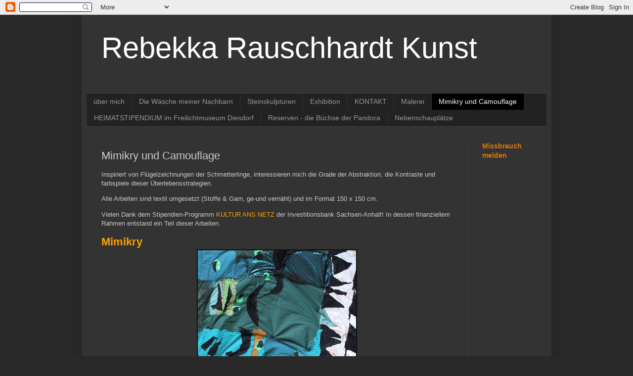

--- FILE ---
content_type: text/html; charset=UTF-8
request_url: https://rebekkarauschhardtkunst.blogspot.com/p/mimikry-und-camouflage.html
body_size: 16059
content:
<!DOCTYPE html>
<html class='v2' dir='ltr' lang='de'>
<head>
<link href='https://www.blogger.com/static/v1/widgets/335934321-css_bundle_v2.css' rel='stylesheet' type='text/css'/>
<meta content='width=1100' name='viewport'/>
<meta content='text/html; charset=UTF-8' http-equiv='Content-Type'/>
<meta content='blogger' name='generator'/>
<link href='https://rebekkarauschhardtkunst.blogspot.com/favicon.ico' rel='icon' type='image/x-icon'/>
<link href='http://rebekkarauschhardtkunst.blogspot.com/p/mimikry-und-camouflage.html' rel='canonical'/>
<link rel="alternate" type="application/atom+xml" title="Rebekka Rauschhardt Kunst - Atom" href="https://rebekkarauschhardtkunst.blogspot.com/feeds/posts/default" />
<link rel="alternate" type="application/rss+xml" title="Rebekka Rauschhardt Kunst - RSS" href="https://rebekkarauschhardtkunst.blogspot.com/feeds/posts/default?alt=rss" />
<link rel="service.post" type="application/atom+xml" title="Rebekka Rauschhardt Kunst - Atom" href="https://www.blogger.com/feeds/1160613921311664668/posts/default" />
<!--Can't find substitution for tag [blog.ieCssRetrofitLinks]-->
<meta content='http://rebekkarauschhardtkunst.blogspot.com/p/mimikry-und-camouflage.html' property='og:url'/>
<meta content='Mimikry und Camouflage' property='og:title'/>
<meta content='Inspiriert von Flügelzeichnungen der Schmetterlinge, interessieren mich die Grade der Abstraktion, die Kontraste und farbspiele dieser Überl...' property='og:description'/>
<meta content='https://blogger.googleusercontent.com/img/b/R29vZ2xl/AVvXsEjpTajcqtVs_3kRCojpY-hfeuBVBcmJx4n7NR8PNCAru0qpE19gWGeqv6EEdnCfhJW4SB22Mkkfl4jjhqmSZT1JyUlu7mdddIG97padYVR3ZV9tIBp70MtwxrsWw36WWJh_8jSc1aKW2Wic/w1200-h630-p-k-no-nu/nr+36.jpg' property='og:image'/>
<title>Rebekka Rauschhardt Kunst: Mimikry und Camouflage</title>
<style id='page-skin-1' type='text/css'><!--
/*
-----------------------------------------------
Blogger Template Style
Name:     Simple
Designer: Blogger
URL:      www.blogger.com
----------------------------------------------- */
/* Variable definitions
====================
<Variable name="keycolor" description="Main Color" type="color" default="#66bbdd"/>
<Group description="Page Text" selector="body">
<Variable name="body.font" description="Font" type="font"
default="normal normal 12px Arial, Tahoma, Helvetica, FreeSans, sans-serif"/>
<Variable name="body.text.color" description="Text Color" type="color" default="#222222"/>
</Group>
<Group description="Backgrounds" selector=".body-fauxcolumns-outer">
<Variable name="body.background.color" description="Outer Background" type="color" default="#66bbdd"/>
<Variable name="content.background.color" description="Main Background" type="color" default="#ffffff"/>
<Variable name="header.background.color" description="Header Background" type="color" default="transparent"/>
</Group>
<Group description="Links" selector=".main-outer">
<Variable name="link.color" description="Link Color" type="color" default="#2288bb"/>
<Variable name="link.visited.color" description="Visited Color" type="color" default="#888888"/>
<Variable name="link.hover.color" description="Hover Color" type="color" default="#33aaff"/>
</Group>
<Group description="Blog Title" selector=".header h1">
<Variable name="header.font" description="Font" type="font"
default="normal normal 60px Arial, Tahoma, Helvetica, FreeSans, sans-serif"/>
<Variable name="header.text.color" description="Title Color" type="color" default="#3399bb" />
</Group>
<Group description="Blog Description" selector=".header .description">
<Variable name="description.text.color" description="Description Color" type="color"
default="#777777" />
</Group>
<Group description="Tabs Text" selector=".tabs-inner .widget li a">
<Variable name="tabs.font" description="Font" type="font"
default="normal normal 14px Arial, Tahoma, Helvetica, FreeSans, sans-serif"/>
<Variable name="tabs.text.color" description="Text Color" type="color" default="#999999"/>
<Variable name="tabs.selected.text.color" description="Selected Color" type="color" default="#000000"/>
</Group>
<Group description="Tabs Background" selector=".tabs-outer .PageList">
<Variable name="tabs.background.color" description="Background Color" type="color" default="#f5f5f5"/>
<Variable name="tabs.selected.background.color" description="Selected Color" type="color" default="#eeeeee"/>
</Group>
<Group description="Post Title" selector="h3.post-title, .comments h4">
<Variable name="post.title.font" description="Font" type="font"
default="normal normal 22px Arial, Tahoma, Helvetica, FreeSans, sans-serif"/>
</Group>
<Group description="Date Header" selector=".date-header">
<Variable name="date.header.color" description="Text Color" type="color"
default="#cccccc"/>
<Variable name="date.header.background.color" description="Background Color" type="color"
default="transparent"/>
<Variable name="date.header.font" description="Text Font" type="font"
default="normal bold 11px Arial, Tahoma, Helvetica, FreeSans, sans-serif"/>
<Variable name="date.header.padding" description="Date Header Padding" type="string" default="inherit"/>
<Variable name="date.header.letterspacing" description="Date Header Letter Spacing" type="string" default="inherit"/>
<Variable name="date.header.margin" description="Date Header Margin" type="string" default="inherit"/>
</Group>
<Group description="Post Footer" selector=".post-footer">
<Variable name="post.footer.text.color" description="Text Color" type="color" default="#666666"/>
<Variable name="post.footer.background.color" description="Background Color" type="color"
default="#f9f9f9"/>
<Variable name="post.footer.border.color" description="Shadow Color" type="color" default="#eeeeee"/>
</Group>
<Group description="Gadgets" selector="h2">
<Variable name="widget.title.font" description="Title Font" type="font"
default="normal bold 11px Arial, Tahoma, Helvetica, FreeSans, sans-serif"/>
<Variable name="widget.title.text.color" description="Title Color" type="color" default="#000000"/>
<Variable name="widget.alternate.text.color" description="Alternate Color" type="color" default="#999999"/>
</Group>
<Group description="Images" selector=".main-inner">
<Variable name="image.background.color" description="Background Color" type="color" default="#ffffff"/>
<Variable name="image.border.color" description="Border Color" type="color" default="#eeeeee"/>
<Variable name="image.text.color" description="Caption Text Color" type="color" default="#cccccc"/>
</Group>
<Group description="Accents" selector=".content-inner">
<Variable name="body.rule.color" description="Separator Line Color" type="color" default="#eeeeee"/>
<Variable name="tabs.border.color" description="Tabs Border Color" type="color" default="#404040"/>
</Group>
<Variable name="body.background" description="Body Background" type="background"
color="#292929" default="$(color) none repeat scroll top left"/>
<Variable name="body.background.override" description="Body Background Override" type="string" default=""/>
<Variable name="body.background.gradient.cap" description="Body Gradient Cap" type="url"
default="url(https://resources.blogblog.com/blogblog/data/1kt/simple/gradients_light.png)"/>
<Variable name="body.background.gradient.tile" description="Body Gradient Tile" type="url"
default="url(https://resources.blogblog.com/blogblog/data/1kt/simple/body_gradient_tile_light.png)"/>
<Variable name="content.background.color.selector" description="Content Background Color Selector" type="string" default=".content-inner"/>
<Variable name="content.padding" description="Content Padding" type="length" default="10px" min="0" max="100px"/>
<Variable name="content.padding.horizontal" description="Content Horizontal Padding" type="length" default="10px" min="0" max="100px"/>
<Variable name="content.shadow.spread" description="Content Shadow Spread" type="length" default="40px" min="0" max="100px"/>
<Variable name="content.shadow.spread.webkit" description="Content Shadow Spread (WebKit)" type="length" default="5px" min="0" max="100px"/>
<Variable name="content.shadow.spread.ie" description="Content Shadow Spread (IE)" type="length" default="10px" min="0" max="100px"/>
<Variable name="main.border.width" description="Main Border Width" type="length" default="0" min="0" max="10px"/>
<Variable name="header.background.gradient" description="Header Gradient" type="url" default="none"/>
<Variable name="header.shadow.offset.left" description="Header Shadow Offset Left" type="length" default="-1px" min="-50px" max="50px"/>
<Variable name="header.shadow.offset.top" description="Header Shadow Offset Top" type="length" default="-1px" min="-50px" max="50px"/>
<Variable name="header.shadow.spread" description="Header Shadow Spread" type="length" default="1px" min="0" max="100px"/>
<Variable name="header.padding" description="Header Padding" type="length" default="30px" min="0" max="100px"/>
<Variable name="header.border.size" description="Header Border Size" type="length" default="1px" min="0" max="10px"/>
<Variable name="header.bottom.border.size" description="Header Bottom Border Size" type="length" default="1px" min="0" max="10px"/>
<Variable name="header.border.horizontalsize" description="Header Horizontal Border Size" type="length" default="0" min="0" max="10px"/>
<Variable name="description.text.size" description="Description Text Size" type="string" default="140%"/>
<Variable name="tabs.margin.top" description="Tabs Margin Top" type="length" default="0" min="0" max="100px"/>
<Variable name="tabs.margin.side" description="Tabs Side Margin" type="length" default="30px" min="0" max="100px"/>
<Variable name="tabs.background.gradient" description="Tabs Background Gradient" type="url"
default="url(https://resources.blogblog.com/blogblog/data/1kt/simple/gradients_light.png)"/>
<Variable name="tabs.border.width" description="Tabs Border Width" type="length" default="1px" min="0" max="10px"/>
<Variable name="tabs.bevel.border.width" description="Tabs Bevel Border Width" type="length" default="1px" min="0" max="10px"/>
<Variable name="post.margin.bottom" description="Post Bottom Margin" type="length" default="25px" min="0" max="100px"/>
<Variable name="image.border.small.size" description="Image Border Small Size" type="length" default="2px" min="0" max="10px"/>
<Variable name="image.border.large.size" description="Image Border Large Size" type="length" default="5px" min="0" max="10px"/>
<Variable name="page.width.selector" description="Page Width Selector" type="string" default=".region-inner"/>
<Variable name="page.width" description="Page Width" type="string" default="auto"/>
<Variable name="main.section.margin" description="Main Section Margin" type="length" default="15px" min="0" max="100px"/>
<Variable name="main.padding" description="Main Padding" type="length" default="15px" min="0" max="100px"/>
<Variable name="main.padding.top" description="Main Padding Top" type="length" default="30px" min="0" max="100px"/>
<Variable name="main.padding.bottom" description="Main Padding Bottom" type="length" default="30px" min="0" max="100px"/>
<Variable name="paging.background"
color="#333333"
description="Background of blog paging area" type="background"
default="transparent none no-repeat scroll top center"/>
<Variable name="footer.bevel" description="Bevel border length of footer" type="length" default="0" min="0" max="10px"/>
<Variable name="mobile.background.overlay" description="Mobile Background Overlay" type="string"
default="transparent none repeat scroll top left"/>
<Variable name="mobile.background.size" description="Mobile Background Size" type="string" default="auto"/>
<Variable name="mobile.button.color" description="Mobile Button Color" type="color" default="#ffffff" />
<Variable name="startSide" description="Side where text starts in blog language" type="automatic" default="left"/>
<Variable name="endSide" description="Side where text ends in blog language" type="automatic" default="right"/>
*/
/* Content
----------------------------------------------- */
body {
font: normal normal 12px Arial, Tahoma, Helvetica, FreeSans, sans-serif;
color: #cccccc;
background: #292929 none repeat scroll top left;
padding: 0 40px 40px 40px;
}
html body .region-inner {
min-width: 0;
max-width: 100%;
width: auto;
}
h2 {
font-size: 22px;
}
a:link {
text-decoration:none;
color: #dd7700;
}
a:visited {
text-decoration:none;
color: #cc6600;
}
a:hover {
text-decoration:underline;
color: #cc6600;
}
.body-fauxcolumn-outer .fauxcolumn-inner {
background: transparent none repeat scroll top left;
_background-image: none;
}
.body-fauxcolumn-outer .cap-top {
position: absolute;
z-index: 1;
height: 400px;
width: 100%;
}
.body-fauxcolumn-outer .cap-top .cap-left {
width: 100%;
background: transparent none repeat-x scroll top left;
_background-image: none;
}
.content-outer {
-moz-box-shadow: 0 0 40px rgba(0, 0, 0, .15);
-webkit-box-shadow: 0 0 5px rgba(0, 0, 0, .15);
-goog-ms-box-shadow: 0 0 10px #333333;
box-shadow: 0 0 40px rgba(0, 0, 0, .15);
margin-bottom: 1px;
}
.content-inner {
padding: 10px 10px;
}
.content-inner {
background-color: #333333;
}
/* Header
----------------------------------------------- */
.header-outer {
background: transparent none repeat-x scroll 0 -400px;
_background-image: none;
}
.Header h1 {
font: normal normal 60px Arial, Tahoma, Helvetica, FreeSans, sans-serif;
color: #ffffff;
text-shadow: -1px -1px 1px rgba(0, 0, 0, .2);
}
.Header h1 a {
color: #ffffff;
}
.Header .description {
font-size: 140%;
color: #aaaaaa;
}
.header-inner .Header .titlewrapper {
padding: 22px 30px;
}
.header-inner .Header .descriptionwrapper {
padding: 0 30px;
}
/* Tabs
----------------------------------------------- */
.tabs-inner .section:first-child {
border-top: 1px solid #404040;
}
.tabs-inner .section:first-child ul {
margin-top: -1px;
border-top: 1px solid #404040;
border-left: 0 solid #404040;
border-right: 0 solid #404040;
}
.tabs-inner .widget ul {
background: #222222 none repeat-x scroll 0 -800px;
_background-image: none;
border-bottom: 1px solid #404040;
margin-top: 0;
margin-left: -30px;
margin-right: -30px;
}
.tabs-inner .widget li a {
display: inline-block;
padding: .6em 1em;
font: normal normal 14px Arial, Tahoma, Helvetica, FreeSans, sans-serif;
color: #999999;
border-left: 1px solid #333333;
border-right: 0 solid #404040;
}
.tabs-inner .widget li:first-child a {
border-left: none;
}
.tabs-inner .widget li.selected a, .tabs-inner .widget li a:hover {
color: #ffffff;
background-color: #000000;
text-decoration: none;
}
/* Columns
----------------------------------------------- */
.main-outer {
border-top: 0 solid #404040;
}
.fauxcolumn-left-outer .fauxcolumn-inner {
border-right: 1px solid #404040;
}
.fauxcolumn-right-outer .fauxcolumn-inner {
border-left: 1px solid #404040;
}
/* Headings
----------------------------------------------- */
div.widget > h2,
div.widget h2.title {
margin: 0 0 1em 0;
font: normal bold 11px Arial, Tahoma, Helvetica, FreeSans, sans-serif;
color: #ffffff;
}
/* Widgets
----------------------------------------------- */
.widget .zippy {
color: #999999;
text-shadow: 2px 2px 1px rgba(0, 0, 0, .1);
}
.widget .popular-posts ul {
list-style: none;
}
/* Posts
----------------------------------------------- */
h2.date-header {
font: normal bold 11px Arial, Tahoma, Helvetica, FreeSans, sans-serif;
}
.date-header span {
background-color: transparent;
color: #cccccc;
padding: inherit;
letter-spacing: inherit;
margin: inherit;
}
.main-inner {
padding-top: 30px;
padding-bottom: 30px;
}
.main-inner .column-center-inner {
padding: 0 15px;
}
.main-inner .column-center-inner .section {
margin: 0 15px;
}
.post {
margin: 0 0 25px 0;
}
h3.post-title, .comments h4 {
font: normal normal 22px Arial, Tahoma, Helvetica, FreeSans, sans-serif;
margin: .75em 0 0;
}
.post-body {
font-size: 110%;
line-height: 1.4;
position: relative;
}
.post-body img, .post-body .tr-caption-container, .Profile img, .Image img,
.BlogList .item-thumbnail img {
padding: 0;
background: #111111;
border: 1px solid #111111;
-moz-box-shadow: 1px 1px 5px rgba(0, 0, 0, .1);
-webkit-box-shadow: 1px 1px 5px rgba(0, 0, 0, .1);
box-shadow: 1px 1px 5px rgba(0, 0, 0, .1);
}
.post-body img, .post-body .tr-caption-container {
padding: 1px;
}
.post-body .tr-caption-container {
color: #cccccc;
}
.post-body .tr-caption-container img {
padding: 0;
background: transparent;
border: none;
-moz-box-shadow: 0 0 0 rgba(0, 0, 0, .1);
-webkit-box-shadow: 0 0 0 rgba(0, 0, 0, .1);
box-shadow: 0 0 0 rgba(0, 0, 0, .1);
}
.post-header {
margin: 0 0 1.5em;
line-height: 1.6;
font-size: 90%;
}
.post-footer {
margin: 20px -2px 0;
padding: 5px 10px;
color: #888888;
background-color: #303030;
border-bottom: 1px solid #444444;
line-height: 1.6;
font-size: 90%;
}
#comments .comment-author {
padding-top: 1.5em;
border-top: 1px solid #404040;
background-position: 0 1.5em;
}
#comments .comment-author:first-child {
padding-top: 0;
border-top: none;
}
.avatar-image-container {
margin: .2em 0 0;
}
#comments .avatar-image-container img {
border: 1px solid #111111;
}
/* Comments
----------------------------------------------- */
.comments .comments-content .icon.blog-author {
background-repeat: no-repeat;
background-image: url([data-uri]);
}
.comments .comments-content .loadmore a {
border-top: 1px solid #999999;
border-bottom: 1px solid #999999;
}
.comments .comment-thread.inline-thread {
background-color: #303030;
}
.comments .continue {
border-top: 2px solid #999999;
}
/* Accents
---------------------------------------------- */
.section-columns td.columns-cell {
border-left: 1px solid #404040;
}
.blog-pager {
background: transparent none no-repeat scroll top center;
}
.blog-pager-older-link, .home-link,
.blog-pager-newer-link {
background-color: #333333;
padding: 5px;
}
.footer-outer {
border-top: 0 dashed #bbbbbb;
}
/* Mobile
----------------------------------------------- */
body.mobile  {
background-size: auto;
}
.mobile .body-fauxcolumn-outer {
background: transparent none repeat scroll top left;
}
.mobile .body-fauxcolumn-outer .cap-top {
background-size: 100% auto;
}
.mobile .content-outer {
-webkit-box-shadow: 0 0 3px rgba(0, 0, 0, .15);
box-shadow: 0 0 3px rgba(0, 0, 0, .15);
}
.mobile .tabs-inner .widget ul {
margin-left: 0;
margin-right: 0;
}
.mobile .post {
margin: 0;
}
.mobile .main-inner .column-center-inner .section {
margin: 0;
}
.mobile .date-header span {
padding: 0.1em 10px;
margin: 0 -10px;
}
.mobile h3.post-title {
margin: 0;
}
.mobile .blog-pager {
background: transparent none no-repeat scroll top center;
}
.mobile .footer-outer {
border-top: none;
}
.mobile .main-inner, .mobile .footer-inner {
background-color: #333333;
}
.mobile-index-contents {
color: #cccccc;
}
.mobile-link-button {
background-color: #dd7700;
}
.mobile-link-button a:link, .mobile-link-button a:visited {
color: #ffffff;
}
.mobile .tabs-inner .section:first-child {
border-top: none;
}
.mobile .tabs-inner .PageList .widget-content {
background-color: #000000;
color: #ffffff;
border-top: 1px solid #404040;
border-bottom: 1px solid #404040;
}
.mobile .tabs-inner .PageList .widget-content .pagelist-arrow {
border-left: 1px solid #404040;
}

--></style>
<style id='template-skin-1' type='text/css'><!--
body {
min-width: 950px;
}
.content-outer, .content-fauxcolumn-outer, .region-inner {
min-width: 950px;
max-width: 950px;
_width: 950px;
}
.main-inner .columns {
padding-left: 0px;
padding-right: 160px;
}
.main-inner .fauxcolumn-center-outer {
left: 0px;
right: 160px;
/* IE6 does not respect left and right together */
_width: expression(this.parentNode.offsetWidth -
parseInt("0px") -
parseInt("160px") + 'px');
}
.main-inner .fauxcolumn-left-outer {
width: 0px;
}
.main-inner .fauxcolumn-right-outer {
width: 160px;
}
.main-inner .column-left-outer {
width: 0px;
right: 100%;
margin-left: -0px;
}
.main-inner .column-right-outer {
width: 160px;
margin-right: -160px;
}
#layout {
min-width: 0;
}
#layout .content-outer {
min-width: 0;
width: 800px;
}
#layout .region-inner {
min-width: 0;
width: auto;
}
body#layout div.add_widget {
padding: 8px;
}
body#layout div.add_widget a {
margin-left: 32px;
}
--></style>
<link href='https://www.blogger.com/dyn-css/authorization.css?targetBlogID=1160613921311664668&amp;zx=f9c711d3-2c6a-4286-9aff-6f78f18ae88f' media='none' onload='if(media!=&#39;all&#39;)media=&#39;all&#39;' rel='stylesheet'/><noscript><link href='https://www.blogger.com/dyn-css/authorization.css?targetBlogID=1160613921311664668&amp;zx=f9c711d3-2c6a-4286-9aff-6f78f18ae88f' rel='stylesheet'/></noscript>
<meta name='google-adsense-platform-account' content='ca-host-pub-1556223355139109'/>
<meta name='google-adsense-platform-domain' content='blogspot.com'/>

</head>
<body class='loading'>
<div class='navbar section' id='navbar' name='Navbar'><div class='widget Navbar' data-version='1' id='Navbar1'><script type="text/javascript">
    function setAttributeOnload(object, attribute, val) {
      if(window.addEventListener) {
        window.addEventListener('load',
          function(){ object[attribute] = val; }, false);
      } else {
        window.attachEvent('onload', function(){ object[attribute] = val; });
      }
    }
  </script>
<div id="navbar-iframe-container"></div>
<script type="text/javascript" src="https://apis.google.com/js/platform.js"></script>
<script type="text/javascript">
      gapi.load("gapi.iframes:gapi.iframes.style.bubble", function() {
        if (gapi.iframes && gapi.iframes.getContext) {
          gapi.iframes.getContext().openChild({
              url: 'https://www.blogger.com/navbar/1160613921311664668?pa\x3d8513561522417929774\x26origin\x3dhttps://rebekkarauschhardtkunst.blogspot.com',
              where: document.getElementById("navbar-iframe-container"),
              id: "navbar-iframe"
          });
        }
      });
    </script><script type="text/javascript">
(function() {
var script = document.createElement('script');
script.type = 'text/javascript';
script.src = '//pagead2.googlesyndication.com/pagead/js/google_top_exp.js';
var head = document.getElementsByTagName('head')[0];
if (head) {
head.appendChild(script);
}})();
</script>
</div></div>
<div class='body-fauxcolumns'>
<div class='fauxcolumn-outer body-fauxcolumn-outer'>
<div class='cap-top'>
<div class='cap-left'></div>
<div class='cap-right'></div>
</div>
<div class='fauxborder-left'>
<div class='fauxborder-right'></div>
<div class='fauxcolumn-inner'>
</div>
</div>
<div class='cap-bottom'>
<div class='cap-left'></div>
<div class='cap-right'></div>
</div>
</div>
</div>
<div class='content'>
<div class='content-fauxcolumns'>
<div class='fauxcolumn-outer content-fauxcolumn-outer'>
<div class='cap-top'>
<div class='cap-left'></div>
<div class='cap-right'></div>
</div>
<div class='fauxborder-left'>
<div class='fauxborder-right'></div>
<div class='fauxcolumn-inner'>
</div>
</div>
<div class='cap-bottom'>
<div class='cap-left'></div>
<div class='cap-right'></div>
</div>
</div>
</div>
<div class='content-outer'>
<div class='content-cap-top cap-top'>
<div class='cap-left'></div>
<div class='cap-right'></div>
</div>
<div class='fauxborder-left content-fauxborder-left'>
<div class='fauxborder-right content-fauxborder-right'></div>
<div class='content-inner'>
<header>
<div class='header-outer'>
<div class='header-cap-top cap-top'>
<div class='cap-left'></div>
<div class='cap-right'></div>
</div>
<div class='fauxborder-left header-fauxborder-left'>
<div class='fauxborder-right header-fauxborder-right'></div>
<div class='region-inner header-inner'>
<div class='header section' id='header' name='Header'><div class='widget Header' data-version='1' id='Header1'>
<div id='header-inner'>
<div class='titlewrapper'>
<h1 class='title'>
<a href='https://rebekkarauschhardtkunst.blogspot.com/'>
Rebekka Rauschhardt Kunst
</a>
</h1>
</div>
<div class='descriptionwrapper'>
<p class='description'><span>
</span></p>
</div>
</div>
</div></div>
</div>
</div>
<div class='header-cap-bottom cap-bottom'>
<div class='cap-left'></div>
<div class='cap-right'></div>
</div>
</div>
</header>
<div class='tabs-outer'>
<div class='tabs-cap-top cap-top'>
<div class='cap-left'></div>
<div class='cap-right'></div>
</div>
<div class='fauxborder-left tabs-fauxborder-left'>
<div class='fauxborder-right tabs-fauxborder-right'></div>
<div class='region-inner tabs-inner'>
<div class='tabs section' id='crosscol' name='Spaltenübergreifend'><div class='widget PageList' data-version='1' id='PageList1'>
<h2>Kontakt</h2>
<div class='widget-content'>
<ul>
<li>
<a href='http://rebekkarauschhardtkunst.blogspot.com/p/blog-page_1398.html'>über mich</a>
</li>
<li>
<a href='http://rebekkarauschhardtkunst.blogspot.com/p/blog-page_279.html'>Die Wäsche meiner Nachbarn</a>
</li>
<li>
<a href='http://rebekkarauschhardtkunst.blogspot.com/p/1skulpture.html'>Steinskulpturen</a>
</li>
<li>
<a href='http://rebekkarauschhardtkunst.blogspot.com/p/exhibition.html'>Exhibition</a>
</li>
<li>
<a href='https://rebekkarauschhardtkunst.blogspot.com/p/2-projekte.html'>KONTAKT</a>
</li>
<li>
<a href='https://rebekkarauschhardtkunst.blogspot.com/p/malerei.html'>Malerei</a>
</li>
<li class='selected'>
<a href='https://rebekkarauschhardtkunst.blogspot.com/p/mimikry-und-camouflage.html'>Mimikry und Camouflage</a>
</li>
<li>
<a href='https://rebekkarauschhardtkunst.blogspot.com/p/heimatstipendium-im-freilichmuseum.html'>HEIMATSTIPENDIUM im Freilichtmuseum Diesdorf</a>
</li>
<li>
<a href='https://rebekkarauschhardtkunst.blogspot.com/p/reserven-die-buchse-der-pandora.html'>Reserven - die Büchse der Pandora</a>
</li>
<li>
<a href='https://rebekkarauschhardtkunst.blogspot.com/p/nebenschauplatze.html'>Nebenschauplätze</a>
</li>
</ul>
<div class='clear'></div>
</div>
</div></div>
<div class='tabs no-items section' id='crosscol-overflow' name='Cross-Column 2'></div>
</div>
</div>
<div class='tabs-cap-bottom cap-bottom'>
<div class='cap-left'></div>
<div class='cap-right'></div>
</div>
</div>
<div class='main-outer'>
<div class='main-cap-top cap-top'>
<div class='cap-left'></div>
<div class='cap-right'></div>
</div>
<div class='fauxborder-left main-fauxborder-left'>
<div class='fauxborder-right main-fauxborder-right'></div>
<div class='region-inner main-inner'>
<div class='columns fauxcolumns'>
<div class='fauxcolumn-outer fauxcolumn-center-outer'>
<div class='cap-top'>
<div class='cap-left'></div>
<div class='cap-right'></div>
</div>
<div class='fauxborder-left'>
<div class='fauxborder-right'></div>
<div class='fauxcolumn-inner'>
</div>
</div>
<div class='cap-bottom'>
<div class='cap-left'></div>
<div class='cap-right'></div>
</div>
</div>
<div class='fauxcolumn-outer fauxcolumn-left-outer'>
<div class='cap-top'>
<div class='cap-left'></div>
<div class='cap-right'></div>
</div>
<div class='fauxborder-left'>
<div class='fauxborder-right'></div>
<div class='fauxcolumn-inner'>
</div>
</div>
<div class='cap-bottom'>
<div class='cap-left'></div>
<div class='cap-right'></div>
</div>
</div>
<div class='fauxcolumn-outer fauxcolumn-right-outer'>
<div class='cap-top'>
<div class='cap-left'></div>
<div class='cap-right'></div>
</div>
<div class='fauxborder-left'>
<div class='fauxborder-right'></div>
<div class='fauxcolumn-inner'>
</div>
</div>
<div class='cap-bottom'>
<div class='cap-left'></div>
<div class='cap-right'></div>
</div>
</div>
<!-- corrects IE6 width calculation -->
<div class='columns-inner'>
<div class='column-center-outer'>
<div class='column-center-inner'>
<div class='main section' id='main' name='Hauptbereich'><div class='widget Blog' data-version='1' id='Blog1'>
<div class='blog-posts hfeed'>

          <div class="date-outer">
        

          <div class="date-posts">
        
<div class='post-outer'>
<div class='post hentry uncustomized-post-template' itemprop='blogPost' itemscope='itemscope' itemtype='http://schema.org/BlogPosting'>
<meta content='https://blogger.googleusercontent.com/img/b/R29vZ2xl/AVvXsEjpTajcqtVs_3kRCojpY-hfeuBVBcmJx4n7NR8PNCAru0qpE19gWGeqv6EEdnCfhJW4SB22Mkkfl4jjhqmSZT1JyUlu7mdddIG97padYVR3ZV9tIBp70MtwxrsWw36WWJh_8jSc1aKW2Wic/s320/nr+36.jpg' itemprop='image_url'/>
<meta content='1160613921311664668' itemprop='blogId'/>
<meta content='8513561522417929774' itemprop='postId'/>
<a name='8513561522417929774'></a>
<h3 class='post-title entry-title' itemprop='name'>
Mimikry und Camouflage
</h3>
<div class='post-header'>
<div class='post-header-line-1'></div>
</div>
<div class='post-body entry-content' id='post-body-8513561522417929774' itemprop='description articleBody'>
<p><span style="font-family: helvetica;">Inspiriert von Flügelzeichnungen der Schmetterlinge, interessieren mich die Grade der Abstraktion, die Kontraste und farbspiele dieser Überlebensstrategien.&nbsp;</span></p><p><span style="font-family: helvetica;">Alle Arbeiten sind textil umgesetzt (Stoffe &amp; Garn, ge-und vernäht) und im Format 150 x 150 cm.</span></p><p><span style="font-family: helvetica;">Vielen Dank dem Stipendien-Programm <span style="color: #ffa400;">KULTUR ANS NETZ</span> der Investitionsbank Sachsen-Anhalt! In dessen finanziellem Rahmen entstand ein Teil dieser Arbeiten.</span></p><h2 style="text-align: left;"><span style="color: #ffa400; font-family: helvetica;">Mimikry</span></h2><div class="separator" style="clear: both; text-align: center;"><a href="https://blogger.googleusercontent.com/img/b/R29vZ2xl/AVvXsEjpTajcqtVs_3kRCojpY-hfeuBVBcmJx4n7NR8PNCAru0qpE19gWGeqv6EEdnCfhJW4SB22Mkkfl4jjhqmSZT1JyUlu7mdddIG97padYVR3ZV9tIBp70MtwxrsWw36WWJh_8jSc1aKW2Wic/s1092/nr+36.jpg" style="margin-left: 1em; margin-right: 1em;"><img border="0" data-original-height="1072" data-original-width="1092" height="314" src="https://blogger.googleusercontent.com/img/b/R29vZ2xl/AVvXsEjpTajcqtVs_3kRCojpY-hfeuBVBcmJx4n7NR8PNCAru0qpE19gWGeqv6EEdnCfhJW4SB22Mkkfl4jjhqmSZT1JyUlu7mdddIG97padYVR3ZV9tIBp70MtwxrsWw36WWJh_8jSc1aKW2Wic/s320/nr+36.jpg" width="320" /></a></div><br /><div class="separator" style="clear: both; text-align: center;"><a href="https://blogger.googleusercontent.com/img/b/R29vZ2xl/AVvXsEhk8v8vrKFJqvJeG0tCbETR-9yeqnT-h-GrEoyYp9IGxG7xIumr1Nv3EKiDS6VoNdcZjLTP1iAoE9iZu2WU7E9JcXweXQuUb3VjBLuwhmyUg-2FfW-GJ9Rnj4ax1urnukrfUxkuX4TBbacW/s960/nr+35.jpg" style="margin-left: 1em; margin-right: 1em;"><img border="0" data-original-height="960" data-original-width="888" height="320" src="https://blogger.googleusercontent.com/img/b/R29vZ2xl/AVvXsEhk8v8vrKFJqvJeG0tCbETR-9yeqnT-h-GrEoyYp9IGxG7xIumr1Nv3EKiDS6VoNdcZjLTP1iAoE9iZu2WU7E9JcXweXQuUb3VjBLuwhmyUg-2FfW-GJ9Rnj4ax1urnukrfUxkuX4TBbacW/s320/nr+35.jpg" width="296" /></a></div><br /><div class="separator" style="clear: both; text-align: center;"><a href="https://blogger.googleusercontent.com/img/b/R29vZ2xl/AVvXsEjf_gfoEUjYCxDh5Af3__Sy-oprWpn-1FAigUp_xdRVc4-6l83SnI-ppVkYmvfWlSJLa_RXSqVkv6_Vb78fG9H-hyozdzduVh7HsoxzGeXflgp7EZIMZL_7pEOkSj8fVoiEO49tALgWZlwY/s976/nr+34.jpg" style="margin-left: 1em; margin-right: 1em;"><img border="0" data-original-height="964" data-original-width="976" height="316" src="https://blogger.googleusercontent.com/img/b/R29vZ2xl/AVvXsEjf_gfoEUjYCxDh5Af3__Sy-oprWpn-1FAigUp_xdRVc4-6l83SnI-ppVkYmvfWlSJLa_RXSqVkv6_Vb78fG9H-hyozdzduVh7HsoxzGeXflgp7EZIMZL_7pEOkSj8fVoiEO49tALgWZlwY/s320/nr+34.jpg" width="320" /></a></div><br /><div class="separator" style="clear: both; text-align: center;"><a href="https://blogger.googleusercontent.com/img/b/R29vZ2xl/AVvXsEj00xEtw3jiPmORiIMSnlBKcXnOUQUwlFmu1D1frRXuw34u5-vpahuSx_u6jeogIZOpkiFtutsEw1-lfkX4morI9bacRDQV6PZi5VRPmKCH4-xN6rd2UKWL8ZZgYhhp_EATrD5VR4aaOFcK/s960/nr+33.jpg" style="margin-left: 1em; margin-right: 1em;"><img border="0" data-original-height="936" data-original-width="960" height="312" src="https://blogger.googleusercontent.com/img/b/R29vZ2xl/AVvXsEj00xEtw3jiPmORiIMSnlBKcXnOUQUwlFmu1D1frRXuw34u5-vpahuSx_u6jeogIZOpkiFtutsEw1-lfkX4morI9bacRDQV6PZi5VRPmKCH4-xN6rd2UKWL8ZZgYhhp_EATrD5VR4aaOFcK/s320/nr+33.jpg" width="320" /></a></div><br /><div class="separator" style="clear: both; text-align: center;"><a href="https://blogger.googleusercontent.com/img/b/R29vZ2xl/AVvXsEhka9moVLsGyGP6U4s_QSFGCrbn7MGDcYa1wD31AWGsFOLAm_zg55UyRQTY80X_V6VgbC7FqJ9sdoyvOE0Un1G5nCtV-kl3AzUeqI3a9ljBSmM5P_7fCbll2MrsU6sFysrpWvPqIQjG7HIM/s1024/nr+32.jpg" style="margin-left: 1em; margin-right: 1em;"><img border="0" data-original-height="1024" data-original-width="908" height="320" src="https://blogger.googleusercontent.com/img/b/R29vZ2xl/AVvXsEhka9moVLsGyGP6U4s_QSFGCrbn7MGDcYa1wD31AWGsFOLAm_zg55UyRQTY80X_V6VgbC7FqJ9sdoyvOE0Un1G5nCtV-kl3AzUeqI3a9ljBSmM5P_7fCbll2MrsU6sFysrpWvPqIQjG7HIM/s320/nr+32.jpg" width="284" /></a></div><br /><div class="separator" style="clear: both; text-align: center;"><a href="https://blogger.googleusercontent.com/img/b/R29vZ2xl/AVvXsEg1Xvidpeq-H2HWNvvSy1OcAn740qcAk96S8HOB_m2c2I8Rr_qiziEdDgWtDbg9vdp35RJKUWqBZPZCTuxN0-iNEW7jHswVhgVQeRc2a7OKnpvfy6Ly3jp9wqd5THJEFLwsyYYkD9OcGNnH/s1052/nr+31.jpg" style="margin-left: 1em; margin-right: 1em;"><img border="0" data-original-height="1052" data-original-width="1048" height="320" src="https://blogger.googleusercontent.com/img/b/R29vZ2xl/AVvXsEg1Xvidpeq-H2HWNvvSy1OcAn740qcAk96S8HOB_m2c2I8Rr_qiziEdDgWtDbg9vdp35RJKUWqBZPZCTuxN0-iNEW7jHswVhgVQeRc2a7OKnpvfy6Ly3jp9wqd5THJEFLwsyYYkD9OcGNnH/s320/nr+31.jpg" width="319" /></a></div><br /><div class="separator" style="clear: both; text-align: center;"><a href="https://blogger.googleusercontent.com/img/b/R29vZ2xl/AVvXsEgMPgxqhTPG28YR2i80v7rR8BMlEtlIxXdOHR0YK7dnOFfUBbLyacvcEifHxWHeZtna5x47ho1MHdW-7q1b1Zdhc0jFZ8q4rnHH5VYs1yHlCh1Prmj7nv5axxDFfkjNr520LHPWp8pc75Wv/s1040/nr+30.jpg" style="margin-left: 1em; margin-right: 1em;"><img border="0" data-original-height="1040" data-original-width="1008" height="320" src="https://blogger.googleusercontent.com/img/b/R29vZ2xl/AVvXsEgMPgxqhTPG28YR2i80v7rR8BMlEtlIxXdOHR0YK7dnOFfUBbLyacvcEifHxWHeZtna5x47ho1MHdW-7q1b1Zdhc0jFZ8q4rnHH5VYs1yHlCh1Prmj7nv5axxDFfkjNr520LHPWp8pc75Wv/s320/nr+30.jpg" width="310" /></a></div><br /><div class="separator" style="clear: both; text-align: center;"><a href="https://blogger.googleusercontent.com/img/b/R29vZ2xl/AVvXsEhTMzcM5eBWliiNfalLhkYroXBgXZNwwxfhTOj4AMaZV7678Bs3ngLL96kRiAEpU4OWVSlbttfceuqTJw6APGCVJ2oa9JeJFMIK7NLg9sJhOoqbORMvIhPUXGhGlBFQnbaU7tVqYVe9_1GJ/s996/nr+29.jpg" style="margin-left: 1em; margin-right: 1em;"><img border="0" data-original-height="996" data-original-width="992" height="320" src="https://blogger.googleusercontent.com/img/b/R29vZ2xl/AVvXsEhTMzcM5eBWliiNfalLhkYroXBgXZNwwxfhTOj4AMaZV7678Bs3ngLL96kRiAEpU4OWVSlbttfceuqTJw6APGCVJ2oa9JeJFMIK7NLg9sJhOoqbORMvIhPUXGhGlBFQnbaU7tVqYVe9_1GJ/s320/nr+29.jpg" width="319" /></a></div><br /><div class="separator" style="clear: both; text-align: center;"><a href="https://blogger.googleusercontent.com/img/b/R29vZ2xl/AVvXsEh6i4cVkk-jED3fuHsLVRFrTBggy0crtPFA5Hfni6lu4LsU3ktttG17m32dd2VafxbRNYD2Uq9JV27lny3nT1PomE6f_qs2skn8A1jLdZcY9OUjiTwUHow6MP-3n0t6vFWjVfzXVsG7Wwn_/s1016/nr+28.jpg" style="margin-left: 1em; margin-right: 1em;"><img border="0" data-original-height="1016" data-original-width="1000" height="320" src="https://blogger.googleusercontent.com/img/b/R29vZ2xl/AVvXsEh6i4cVkk-jED3fuHsLVRFrTBggy0crtPFA5Hfni6lu4LsU3ktttG17m32dd2VafxbRNYD2Uq9JV27lny3nT1PomE6f_qs2skn8A1jLdZcY9OUjiTwUHow6MP-3n0t6vFWjVfzXVsG7Wwn_/s320/nr+28.jpg" width="315" /></a></div><br /><div class="separator" style="clear: both; text-align: center;"><a href="https://blogger.googleusercontent.com/img/b/R29vZ2xl/AVvXsEhRV1pZP0w9KbxufwaXw8bABH1xm_Haem8ia0m2aMA8Cp0cpD50hVoG5k008g7Sx9lVWkii2CCCFhuUkV6WRZxW760rmS9SatuCHdyk9t_knAmHQIddYRgW0wkghZqjiDDmDxjM3Z-LT3DK/s1016/nr+27.jpg" style="margin-left: 1em; margin-right: 1em;"><img border="0" data-original-height="1016" data-original-width="1012" height="320" src="https://blogger.googleusercontent.com/img/b/R29vZ2xl/AVvXsEhRV1pZP0w9KbxufwaXw8bABH1xm_Haem8ia0m2aMA8Cp0cpD50hVoG5k008g7Sx9lVWkii2CCCFhuUkV6WRZxW760rmS9SatuCHdyk9t_knAmHQIddYRgW0wkghZqjiDDmDxjM3Z-LT3DK/s320/nr+27.jpg" width="319" /></a></div><br /><div class="separator" style="clear: both; text-align: center;"><a href="https://blogger.googleusercontent.com/img/b/R29vZ2xl/AVvXsEhwB9C4v5NWz1_q9nrh1JkehNsplXY3dWjCB4ZxUMeYKaK7LlehjffqXhNs21T2efPZX2EufP67mtJPJ8ArfnvGQHeIMMa1vvo644WFQLBmm1Tm2-WS_bivQdv2lWkhGUWKSEhOntK4D3cl/s1092/nr+26.jpg" style="margin-left: 1em; margin-right: 1em;"><img border="0" data-original-height="1080" data-original-width="1092" height="316" src="https://blogger.googleusercontent.com/img/b/R29vZ2xl/AVvXsEhwB9C4v5NWz1_q9nrh1JkehNsplXY3dWjCB4ZxUMeYKaK7LlehjffqXhNs21T2efPZX2EufP67mtJPJ8ArfnvGQHeIMMa1vvo644WFQLBmm1Tm2-WS_bivQdv2lWkhGUWKSEhOntK4D3cl/s320/nr+26.jpg" width="320" /></a></div><br /><div class="separator" style="clear: both; text-align: center;"><a href="https://blogger.googleusercontent.com/img/b/R29vZ2xl/AVvXsEgdt11eHUKg2SiE4HDcqZM5zJBHFpGtu800DFCcRGwB6aYTbSvJFfb_MClJ3dqY3fXTo175FkQSDNxQ4EwgBEyoOmww60tR4ryYlZJjcnEEOIVAR8b_Ssvn8I4RQWWAXo842TyNaFUp5ae6/s884/nr+25.jpg" style="margin-left: 1em; margin-right: 1em;"><img border="0" data-original-height="844" data-original-width="884" height="306" src="https://blogger.googleusercontent.com/img/b/R29vZ2xl/AVvXsEgdt11eHUKg2SiE4HDcqZM5zJBHFpGtu800DFCcRGwB6aYTbSvJFfb_MClJ3dqY3fXTo175FkQSDNxQ4EwgBEyoOmww60tR4ryYlZJjcnEEOIVAR8b_Ssvn8I4RQWWAXo842TyNaFUp5ae6/s320/nr+25.jpg" width="320" /></a></div><br /><div class="separator" style="clear: both; text-align: center;"><a href="https://blogger.googleusercontent.com/img/b/R29vZ2xl/AVvXsEgtpWC5IFfFD4nIl7KFrbEPoIzQNsILvRlY-AF6S3ffbo-eMq-zJcEfhgJod4CommqnOCLl7vT_-ytk7nafmK-Yrx4XGj_36NsLGz4aJ19SIZNOloftFutDrtzZEUeZ0X_hjzKzkiBpsv_d/s896/nr+24.jpg" style="margin-left: 1em; margin-right: 1em;"><img border="0" data-original-height="896" data-original-width="884" height="320" src="https://blogger.googleusercontent.com/img/b/R29vZ2xl/AVvXsEgtpWC5IFfFD4nIl7KFrbEPoIzQNsILvRlY-AF6S3ffbo-eMq-zJcEfhgJod4CommqnOCLl7vT_-ytk7nafmK-Yrx4XGj_36NsLGz4aJ19SIZNOloftFutDrtzZEUeZ0X_hjzKzkiBpsv_d/s320/nr+24.jpg" width="316" /></a></div><br /><div class="separator" style="clear: both; text-align: center;"><a href="https://blogger.googleusercontent.com/img/b/R29vZ2xl/AVvXsEh-tQYkkmyjGECO5DRjxrhVr7H8Oi3UWIPjCdrb63lKoxSjAiOUYs8TQkIoUWhnIsheUBd-aSOYPBqql7dGmP8MlO9hx15YBv6PY73CGBWrKAC3yAaNJPbGmxHYxDawwy78p2JZwkLj0MgL/s1024/nr+23.jpg" style="margin-left: 1em; margin-right: 1em;"><img border="0" data-original-height="1024" data-original-width="932" height="320" src="https://blogger.googleusercontent.com/img/b/R29vZ2xl/AVvXsEh-tQYkkmyjGECO5DRjxrhVr7H8Oi3UWIPjCdrb63lKoxSjAiOUYs8TQkIoUWhnIsheUBd-aSOYPBqql7dGmP8MlO9hx15YBv6PY73CGBWrKAC3yAaNJPbGmxHYxDawwy78p2JZwkLj0MgL/s320/nr+23.jpg" width="291" /></a></div><br /><div class="separator" style="clear: both; text-align: center;"><a href="https://blogger.googleusercontent.com/img/b/R29vZ2xl/AVvXsEgkbRMQsyAECzavrmeV-lHR65P9YS8ACesxcNDs5I1PT82WX5GWqWE87ZxNYEsmi6BAm-HX7vxrpUtVlbeurX64HCDYByGRyDeCsT00d2JWMXTmp8NNN24nWdPkELuEjvz45BAnG_HSloIE/s1024/nr+22.jpg" style="margin-left: 1em; margin-right: 1em;"><img border="0" data-original-height="1024" data-original-width="996" height="320" src="https://blogger.googleusercontent.com/img/b/R29vZ2xl/AVvXsEgkbRMQsyAECzavrmeV-lHR65P9YS8ACesxcNDs5I1PT82WX5GWqWE87ZxNYEsmi6BAm-HX7vxrpUtVlbeurX64HCDYByGRyDeCsT00d2JWMXTmp8NNN24nWdPkELuEjvz45BAnG_HSloIE/s320/nr+22.jpg" width="311" /></a></div><br /><div class="separator" style="clear: both; text-align: center;"><a href="https://blogger.googleusercontent.com/img/b/R29vZ2xl/AVvXsEi7cLALAi8B6UbosDUVmho9x84-xP8MbXAxVo9Tgyp5e0Or3iOx03C-nx23FEv0FKt23Qe8kuMxMyMSbZCgALsfjDXWz6FklChm6vGe2KbqdYw5vKX6AS89qZskpeU_T1JPROQ_c_MVgNja/s992/nr+21.jpg" style="margin-left: 1em; margin-right: 1em;"><img border="0" data-original-height="968" data-original-width="992" height="312" src="https://blogger.googleusercontent.com/img/b/R29vZ2xl/AVvXsEi7cLALAi8B6UbosDUVmho9x84-xP8MbXAxVo9Tgyp5e0Or3iOx03C-nx23FEv0FKt23Qe8kuMxMyMSbZCgALsfjDXWz6FklChm6vGe2KbqdYw5vKX6AS89qZskpeU_T1JPROQ_c_MVgNja/s320/nr+21.jpg" width="320" /></a></div><br /><div class="separator" style="clear: both; text-align: center;"><a href="https://blogger.googleusercontent.com/img/b/R29vZ2xl/AVvXsEjRlcGzp6XWYNdusgnqNqLDOBn6ifkeQCUdA-6Aibw20gt17316RV9xtCUnwbMSbuoApTZnlpVtIZDBJwMyQ9KO14ITmF81QAaXdZocV4hBmNv4yf2ZFp5PN8KKnV9vFAs2QOuYKBm84hRG/s1016/nr+20.jpg" style="margin-left: 1em; margin-right: 1em;"><img border="0" data-original-height="1016" data-original-width="996" height="320" src="https://blogger.googleusercontent.com/img/b/R29vZ2xl/AVvXsEjRlcGzp6XWYNdusgnqNqLDOBn6ifkeQCUdA-6Aibw20gt17316RV9xtCUnwbMSbuoApTZnlpVtIZDBJwMyQ9KO14ITmF81QAaXdZocV4hBmNv4yf2ZFp5PN8KKnV9vFAs2QOuYKBm84hRG/s320/nr+20.jpg" width="314" /></a></div><br /><div class="separator" style="clear: both; text-align: center;"><a href="https://blogger.googleusercontent.com/img/b/R29vZ2xl/AVvXsEiMtP-XJjGPa9J17Lsq4vGp6f3xyG2x5kdCSxXeSRCShB82SVShDVLQvDXSzB0PnsFx4fdfLbIuxoCKg_n3QDuAm87czN0F0Gf0eMva6pI7Hn2ymhtBcgheVnYOB0q22VuA5-RIeQqkITz4/s1012/nr+19.jpg" style="margin-left: 1em; margin-right: 1em;"><img border="0" data-original-height="1012" data-original-width="944" height="320" src="https://blogger.googleusercontent.com/img/b/R29vZ2xl/AVvXsEiMtP-XJjGPa9J17Lsq4vGp6f3xyG2x5kdCSxXeSRCShB82SVShDVLQvDXSzB0PnsFx4fdfLbIuxoCKg_n3QDuAm87czN0F0Gf0eMva6pI7Hn2ymhtBcgheVnYOB0q22VuA5-RIeQqkITz4/s320/nr+19.jpg" width="298" /></a></div><br /><div class="separator" style="clear: both; text-align: center;"><a href="https://blogger.googleusercontent.com/img/b/R29vZ2xl/AVvXsEiIKzr2mnYD7budC8iGEKxkyCSl6IlkhXxPaml7OqlCHKkfMxspO3ni_lrH6mv8qLafm-QKoNAcZ1BHBg805ps749q-FiyZjfC_JGhbgNG4CvGjdM5uJgsBg4ZMVD7tjNAlbPbOgXySvVY7/s1040/nr+18.jpg" style="margin-left: 1em; margin-right: 1em;"><img border="0" data-original-height="1040" data-original-width="964" height="320" src="https://blogger.googleusercontent.com/img/b/R29vZ2xl/AVvXsEiIKzr2mnYD7budC8iGEKxkyCSl6IlkhXxPaml7OqlCHKkfMxspO3ni_lrH6mv8qLafm-QKoNAcZ1BHBg805ps749q-FiyZjfC_JGhbgNG4CvGjdM5uJgsBg4ZMVD7tjNAlbPbOgXySvVY7/s320/nr+18.jpg" width="297" /></a></div><br /><div class="separator" style="clear: both; text-align: center;"><a href="https://blogger.googleusercontent.com/img/b/R29vZ2xl/AVvXsEh0CypTTmnsl-gP-DsV7kJ0BaD4eupFoHs017Tz4aGAGoDRNfxGBLMMQl6MQzvlGDLcTUnqopQ4CrhCUHlaIGjfpFYHoGlOd4RJwr5Za4ygxUyt1Bf76TTCQ35LvHKVmpuIRka2ZGDx1TAw/s964/nr+17.jpg" style="margin-left: 1em; margin-right: 1em;"><img border="0" data-original-height="964" data-original-width="964" height="320" src="https://blogger.googleusercontent.com/img/b/R29vZ2xl/AVvXsEh0CypTTmnsl-gP-DsV7kJ0BaD4eupFoHs017Tz4aGAGoDRNfxGBLMMQl6MQzvlGDLcTUnqopQ4CrhCUHlaIGjfpFYHoGlOd4RJwr5Za4ygxUyt1Bf76TTCQ35LvHKVmpuIRka2ZGDx1TAw/s320/nr+17.jpg" width="320" /></a></div><br /><div class="separator" style="clear: both; text-align: center;"><a href="https://blogger.googleusercontent.com/img/b/R29vZ2xl/AVvXsEjIUMdffclaK6wyBy7ir5YYXdiQLx58cWLVODUrVRSi504JQenyrTQjqg7pSYqFfb3YG4l4ojVxaSRnNXzJ13oyQwqx58DXIl_NtBbgTPApdAS8oNwSye3KFOkIYDcUdH9znJ-tybXp1ZIn/s968/nr+16.jpg" style="margin-left: 1em; margin-right: 1em;"><img border="0" data-original-height="952" data-original-width="968" height="315" src="https://blogger.googleusercontent.com/img/b/R29vZ2xl/AVvXsEjIUMdffclaK6wyBy7ir5YYXdiQLx58cWLVODUrVRSi504JQenyrTQjqg7pSYqFfb3YG4l4ojVxaSRnNXzJ13oyQwqx58DXIl_NtBbgTPApdAS8oNwSye3KFOkIYDcUdH9znJ-tybXp1ZIn/s320/nr+16.jpg" width="320" /></a></div><br /><div class="separator" style="clear: both; text-align: center;"><a href="https://blogger.googleusercontent.com/img/b/R29vZ2xl/AVvXsEhFnuE6zt94Ae2kCV52WpKoGJcozWntZ3Clrl5cyQMcr08Bu5Ddl1ppMZDKzVDaT65mjNcfHtTBsKXX0OKqI_yGmsKgZj_8HOyUIoBJnW1Wnv8hCi5ekUQRCic4MPz7lBQ_-zdpMSO1VzBA/s1008/nr+15.jpg" style="margin-left: 1em; margin-right: 1em;"><img border="0" data-original-height="1008" data-original-width="892" height="320" src="https://blogger.googleusercontent.com/img/b/R29vZ2xl/AVvXsEhFnuE6zt94Ae2kCV52WpKoGJcozWntZ3Clrl5cyQMcr08Bu5Ddl1ppMZDKzVDaT65mjNcfHtTBsKXX0OKqI_yGmsKgZj_8HOyUIoBJnW1Wnv8hCi5ekUQRCic4MPz7lBQ_-zdpMSO1VzBA/s320/nr+15.jpg" width="283" /></a></div><br /><div class="separator" style="clear: both; text-align: center;"><a href="https://blogger.googleusercontent.com/img/b/R29vZ2xl/AVvXsEh-JZsnmWoVves4eYPhiqnrSkrasBi9wY47lSBuDEw6nambJne3eNiuEAAvWO3KFkHoWUbArYw12D1ug1ONoAO-g-9QAJnl8J8VslpFSmhhtZX3Y9sRrpQZeFPdKKjwWlGfqYkURNm08vXd/s1008/nr+14.jpg" style="margin-left: 1em; margin-right: 1em;"><img border="0" data-original-height="1008" data-original-width="916" height="320" src="https://blogger.googleusercontent.com/img/b/R29vZ2xl/AVvXsEh-JZsnmWoVves4eYPhiqnrSkrasBi9wY47lSBuDEw6nambJne3eNiuEAAvWO3KFkHoWUbArYw12D1ug1ONoAO-g-9QAJnl8J8VslpFSmhhtZX3Y9sRrpQZeFPdKKjwWlGfqYkURNm08vXd/s320/nr+14.jpg" width="291" /></a></div><br /><div class="separator" style="clear: both; text-align: center;"><a href="https://blogger.googleusercontent.com/img/b/R29vZ2xl/AVvXsEg1ZfTvXi6_Ll_BMNhkYMStJOmYkpQyT5J8npYwZLgClcPNyrUSpyl9jXJ5Ho5qVOl7Il0JJGrsxdMQkVM7gkc7sPa-jqSyrhGwbFbHpP2dPiAgjRxsGmmFfHHMvv_d5Kqgk_pyH9fBbq5c/s932/nr+13.jpg" style="margin-left: 1em; margin-right: 1em;"><img border="0" data-original-height="924" data-original-width="932" height="317" src="https://blogger.googleusercontent.com/img/b/R29vZ2xl/AVvXsEg1ZfTvXi6_Ll_BMNhkYMStJOmYkpQyT5J8npYwZLgClcPNyrUSpyl9jXJ5Ho5qVOl7Il0JJGrsxdMQkVM7gkc7sPa-jqSyrhGwbFbHpP2dPiAgjRxsGmmFfHHMvv_d5Kqgk_pyH9fBbq5c/s320/nr+13.jpg" width="320" /></a></div><br /><div class="separator" style="clear: both; text-align: center;"><a href="https://blogger.googleusercontent.com/img/b/R29vZ2xl/AVvXsEgqNvJ2lFiYwRmqS8GvB8gw-lu-yw_MZhbV4fYLQzu_WvSc_4dHaQbCXOK1bw_4RGxmaYAWQyv4Haubcjq7z3GnVtq8uGs7MWLvw3nvmx2hpyl4WAbstJNaeHxUfNyy_4ZkS_xkWNE34Y_1/s1052/nr+12.jpg" style="margin-left: 1em; margin-right: 1em;"><img border="0" data-original-height="1052" data-original-width="1000" height="320" src="https://blogger.googleusercontent.com/img/b/R29vZ2xl/AVvXsEgqNvJ2lFiYwRmqS8GvB8gw-lu-yw_MZhbV4fYLQzu_WvSc_4dHaQbCXOK1bw_4RGxmaYAWQyv4Haubcjq7z3GnVtq8uGs7MWLvw3nvmx2hpyl4WAbstJNaeHxUfNyy_4ZkS_xkWNE34Y_1/s320/nr+12.jpg" width="304" /></a></div><br /><div class="separator" style="clear: both; text-align: center;"><a href="https://blogger.googleusercontent.com/img/b/R29vZ2xl/AVvXsEg9Qlhq75gBXvlxm5dOqwXKxocDNgpG7soCfQFsu1_U2xlPdHPj0s3H6EOVdCX248D2haXYEXVVQDGpmvgvAazx61kX4iwe5rr1sgL2ATTdV4Wnga8p0mT1MVaQ0GSTRRpGQl0OjEsmQeJG/s1028/nr+11.jpg" style="margin-left: 1em; margin-right: 1em;"><img border="0" data-original-height="948" data-original-width="1028" height="295" src="https://blogger.googleusercontent.com/img/b/R29vZ2xl/AVvXsEg9Qlhq75gBXvlxm5dOqwXKxocDNgpG7soCfQFsu1_U2xlPdHPj0s3H6EOVdCX248D2haXYEXVVQDGpmvgvAazx61kX4iwe5rr1sgL2ATTdV4Wnga8p0mT1MVaQ0GSTRRpGQl0OjEsmQeJG/s320/nr+11.jpg" width="320" /></a></div><br /><div class="separator" style="clear: both; text-align: center;"><a href="https://blogger.googleusercontent.com/img/b/R29vZ2xl/AVvXsEj9Tw332M4Dp8RoMqhXld5E5pfmlo8VQ2mKOosF5xqD92OLWIX6s8M0MoXXsaYieTnXDig-8IdDaB4JCKmyD72oY8w8JDaWP-6dECiWrLIGD6Kh-0Yu5vCnD8obTgwbVnHFx8m0TnB6Uiue/s1056/nr+10.jpg" style="margin-left: 1em; margin-right: 1em;"><img border="0" data-original-height="1016" data-original-width="1056" height="308" src="https://blogger.googleusercontent.com/img/b/R29vZ2xl/AVvXsEj9Tw332M4Dp8RoMqhXld5E5pfmlo8VQ2mKOosF5xqD92OLWIX6s8M0MoXXsaYieTnXDig-8IdDaB4JCKmyD72oY8w8JDaWP-6dECiWrLIGD6Kh-0Yu5vCnD8obTgwbVnHFx8m0TnB6Uiue/s320/nr+10.jpg" width="320" /></a></div><br /><div class="separator" style="clear: both; text-align: center;"><a href="https://blogger.googleusercontent.com/img/b/R29vZ2xl/AVvXsEh22c0jrWMmyBGIBBpfh80FH4qpfupXYfavVV7wJooHCvAjFTVtKliFLW_Nv5RR0X7ZFF30K3iew1H7k0R2hY62Mjl45khGX1pH6-FBaL6OUbCNrYlWdXEXO6G3EHQsGRj3PYJjmXy_rXwL/s972/nr+9.jpg" style="margin-left: 1em; margin-right: 1em;"><img border="0" data-original-height="972" data-original-width="940" height="320" src="https://blogger.googleusercontent.com/img/b/R29vZ2xl/AVvXsEh22c0jrWMmyBGIBBpfh80FH4qpfupXYfavVV7wJooHCvAjFTVtKliFLW_Nv5RR0X7ZFF30K3iew1H7k0R2hY62Mjl45khGX1pH6-FBaL6OUbCNrYlWdXEXO6G3EHQsGRj3PYJjmXy_rXwL/s320/nr+9.jpg" width="309" /></a></div><br /><div class="separator" style="clear: both; text-align: center;"><a href="https://blogger.googleusercontent.com/img/b/R29vZ2xl/AVvXsEhfbG3Zn7aw9LIFsIl_PZDiwADIAPYQQJy6IsKANmD7WGdFRTHFSjDAsZIsZugyaObHYZsC6lVAYnaFgSCqE-jMpkbzM_Y16dIsLDTj1mA4GuMmNZjvGPXyCUDM65rmcrNmw0y2V3nA4cWK/s928/nr+8.jpg" style="margin-left: 1em; margin-right: 1em;"><img border="0" data-original-height="928" data-original-width="872" height="320" src="https://blogger.googleusercontent.com/img/b/R29vZ2xl/AVvXsEhfbG3Zn7aw9LIFsIl_PZDiwADIAPYQQJy6IsKANmD7WGdFRTHFSjDAsZIsZugyaObHYZsC6lVAYnaFgSCqE-jMpkbzM_Y16dIsLDTj1mA4GuMmNZjvGPXyCUDM65rmcrNmw0y2V3nA4cWK/s320/nr+8.jpg" width="301" /></a></div><br /><div class="separator" style="clear: both; text-align: center;"><a href="https://blogger.googleusercontent.com/img/b/R29vZ2xl/AVvXsEgScCEQWTLfedaYZMGZEjKIulh59rmTQLAdJUu1vHzhxt4uJb_7qkCcpJZTxb39Xnv5pV1BAQVYkR7wGe-gSQthGR2IbBug1R8BvNJ-dNJStBbRKrOz1RCBQRhjM1Z3TZQYTeVFe6KLnQ1z/s928/nr+7.jpg" style="margin-left: 1em; margin-right: 1em;"><img border="0" data-original-height="928" data-original-width="884" height="320" src="https://blogger.googleusercontent.com/img/b/R29vZ2xl/AVvXsEgScCEQWTLfedaYZMGZEjKIulh59rmTQLAdJUu1vHzhxt4uJb_7qkCcpJZTxb39Xnv5pV1BAQVYkR7wGe-gSQthGR2IbBug1R8BvNJ-dNJStBbRKrOz1RCBQRhjM1Z3TZQYTeVFe6KLnQ1z/s320/nr+7.jpg" width="305" /></a></div><br /><div class="separator" style="clear: both; text-align: center;"><a href="https://blogger.googleusercontent.com/img/b/R29vZ2xl/AVvXsEiHSKKvqRWTKJs2LRj1eF1PV475bJpngNW_sH9CtbvPvfyvvm0Sxt_ZLXiaJXo1AWaX5q7SEgZVvH9b4YxdDBDB7k6Tr3TebiBLbiBtx6AyrZuZz0NLptMEDvOSJS3-y3ZmpYHuma0icAY8/s1000/nr+6.jpg" style="margin-left: 1em; margin-right: 1em;"><img border="0" data-original-height="1000" data-original-width="988" height="320" src="https://blogger.googleusercontent.com/img/b/R29vZ2xl/AVvXsEiHSKKvqRWTKJs2LRj1eF1PV475bJpngNW_sH9CtbvPvfyvvm0Sxt_ZLXiaJXo1AWaX5q7SEgZVvH9b4YxdDBDB7k6Tr3TebiBLbiBtx6AyrZuZz0NLptMEDvOSJS3-y3ZmpYHuma0icAY8/s320/nr+6.jpg" width="316" /></a></div><br /><div class="separator" style="clear: both; text-align: center;"><a href="https://blogger.googleusercontent.com/img/b/R29vZ2xl/AVvXsEjgAkhZUY_l2f965Ld1n4SpbyyGHy9TgT4O_ilEGxloO4JpZ3EEFxTy9GRNm4yShyphenhyphenl9N6joCLK2vvosLrKdXCLifF9OxcXJVVmyqgQLsXhMp_4MVpXA4N3sMoZjhtWezGRONWf7p3-wMoDC/s1024/nr+5.jpg" style="margin-left: 1em; margin-right: 1em;"><img border="0" data-original-height="1024" data-original-width="1004" height="320" src="https://blogger.googleusercontent.com/img/b/R29vZ2xl/AVvXsEjgAkhZUY_l2f965Ld1n4SpbyyGHy9TgT4O_ilEGxloO4JpZ3EEFxTy9GRNm4yShyphenhyphenl9N6joCLK2vvosLrKdXCLifF9OxcXJVVmyqgQLsXhMp_4MVpXA4N3sMoZjhtWezGRONWf7p3-wMoDC/s320/nr+5.jpg" width="314" /></a></div><br /><div class="separator" style="clear: both; text-align: center;"><a href="https://blogger.googleusercontent.com/img/b/R29vZ2xl/AVvXsEidwCSfeF824xeqz1RzDLZ5M6LadtOH9ov1Ah7GzpWHawf88-ioZmX4Ak-s5la-4hyR2Wp5hByGOVnCxSxdYgRYB6c1-NZR_9WCv7YU9Su4QDLUurGJ45KYWOY5KC8vQDAwNpjt9QTc6XEq/s896/nr+4.jpg" style="margin-left: 1em; margin-right: 1em;"><img border="0" data-original-height="892" data-original-width="896" height="319" src="https://blogger.googleusercontent.com/img/b/R29vZ2xl/AVvXsEidwCSfeF824xeqz1RzDLZ5M6LadtOH9ov1Ah7GzpWHawf88-ioZmX4Ak-s5la-4hyR2Wp5hByGOVnCxSxdYgRYB6c1-NZR_9WCv7YU9Su4QDLUurGJ45KYWOY5KC8vQDAwNpjt9QTc6XEq/s320/nr+4.jpg" width="320" /></a></div><br /><div class="separator" style="clear: both; text-align: center;"><a href="https://blogger.googleusercontent.com/img/b/R29vZ2xl/AVvXsEhB78tZXebaHRw3XGb8nj1PGgGp92aiZ24YX2xdYJYu5DQhr2gz8aREZJPIWmyle-OaCn_TBZ4x_teg_DyQ9EeKxzIy6hO6qctrGHM7RPaq8UH96bFHrIROtS3tTQ02H684vrXSWEBcCsRJ/s1024/nr+3.jpg" style="margin-left: 1em; margin-right: 1em;"><img border="0" data-original-height="1024" data-original-width="956" height="320" src="https://blogger.googleusercontent.com/img/b/R29vZ2xl/AVvXsEhB78tZXebaHRw3XGb8nj1PGgGp92aiZ24YX2xdYJYu5DQhr2gz8aREZJPIWmyle-OaCn_TBZ4x_teg_DyQ9EeKxzIy6hO6qctrGHM7RPaq8UH96bFHrIROtS3tTQ02H684vrXSWEBcCsRJ/s320/nr+3.jpg" width="299" /></a></div><br /><div class="separator" style="clear: both; text-align: center;"><a href="https://blogger.googleusercontent.com/img/b/R29vZ2xl/AVvXsEiCK66lngE5x2qEDdEL74s1kufB6PoxEdhEt9qc2SmNhcbUWtrlRViol9ekj_cKC6nFVGKbAnC075T9jO9pd4mJ3xKc13_iEjLlMqP7o0_35lnLJjvPDxU1-Kf6E71_1OGp2dyD9krK2yuO/s1028/nr+2.jpg" style="margin-left: 1em; margin-right: 1em;"><img border="0" data-original-height="988" data-original-width="1028" height="308" src="https://blogger.googleusercontent.com/img/b/R29vZ2xl/AVvXsEiCK66lngE5x2qEDdEL74s1kufB6PoxEdhEt9qc2SmNhcbUWtrlRViol9ekj_cKC6nFVGKbAnC075T9jO9pd4mJ3xKc13_iEjLlMqP7o0_35lnLJjvPDxU1-Kf6E71_1OGp2dyD9krK2yuO/s320/nr+2.jpg" width="320" /></a></div><br /><div class="separator" style="clear: both; text-align: center;"><a href="https://blogger.googleusercontent.com/img/b/R29vZ2xl/AVvXsEhPx7kkHVpn_S7yBlinah319uNsdB3nHqehuHtZZmXyxysbrKuZff7KzVnr-0NUuhQSu5NXGinyfvKaQnSzfQAAKormudfBtoTsM649KFXJmFtUz57Br3dT2YqRrrNEDvhwp9VyeMVHl3es/s1008/nr+1.jpg" style="margin-left: 1em; margin-right: 1em;"><img border="0" data-original-height="1000" data-original-width="1008" height="317" src="https://blogger.googleusercontent.com/img/b/R29vZ2xl/AVvXsEhPx7kkHVpn_S7yBlinah319uNsdB3nHqehuHtZZmXyxysbrKuZff7KzVnr-0NUuhQSu5NXGinyfvKaQnSzfQAAKormudfBtoTsM649KFXJmFtUz57Br3dT2YqRrrNEDvhwp9VyeMVHl3es/s320/nr+1.jpg" width="320" /></a></div><h2 style="text-align: left;"><span style="color: #ffa400; font-family: helvetica;">Camouflage</span></h2><div><span style="font-family: helvetica;">Fasziniert beobachte und dokumentiere ich seit einiger Zeit die Arrangements&nbsp;meines Bioabfalles: Abfall, Beifall, Zufall, Anfall, Rückfall, Zerfall ... folgende Arbeiten mit sauren Gurken, Teebeuteln, Bananen, Sellerie, Knoblauch, Kaffeesatz, Möhren, Kartoffelschalen und auch Mais, wie Eiern; haben das Format 180 x 180 cm.</span></div><div><span style="color: #666666; font-family: helvetica;"><br /></span></div><div><div class="separator" style="clear: both; text-align: center;"><a href="https://blogger.googleusercontent.com/img/b/R29vZ2xl/AVvXsEhjpBiCACcYrJdNkXWi5NIA8ySVzMF9sXgyj0j8ZrBm9usFfQYDF8mcmEcauE6ZAwT-daziA5NZy61wXlAS9Asg71aJZgWc7EsbzLva3AUuM-d8EnTJ7kOCzCqdnOmXuQfD4ZgAEaSXqQcI/s1036/Bananen.jpg" imageanchor="1" style="margin-left: 1em; margin-right: 1em;"><img border="0" data-original-height="1028" data-original-width="1036" height="318" src="https://blogger.googleusercontent.com/img/b/R29vZ2xl/AVvXsEhjpBiCACcYrJdNkXWi5NIA8ySVzMF9sXgyj0j8ZrBm9usFfQYDF8mcmEcauE6ZAwT-daziA5NZy61wXlAS9Asg71aJZgWc7EsbzLva3AUuM-d8EnTJ7kOCzCqdnOmXuQfD4ZgAEaSXqQcI/s320/Bananen.jpg" width="320" /></a></div><br /><div class="separator" style="clear: both; text-align: center;"><a href="https://blogger.googleusercontent.com/img/b/R29vZ2xl/AVvXsEh-rjiFIpIT7KZwytucHmG3uGAiigld2ZJlSnM7ofm3Bu1UxDDsd4BaUUdeBlhDdNjIecXtj_18nVtJPOIQjEhpusuAeu6UM0_bUMDgAbNDJfdVj9fuBd3DrzW2fs_131SzywxGzJJxSh_H/s1128/Knoblauch.jpg" imageanchor="1" style="margin-left: 1em; margin-right: 1em;"><img border="0" data-original-height="1128" data-original-width="1124" height="320" src="https://blogger.googleusercontent.com/img/b/R29vZ2xl/AVvXsEh-rjiFIpIT7KZwytucHmG3uGAiigld2ZJlSnM7ofm3Bu1UxDDsd4BaUUdeBlhDdNjIecXtj_18nVtJPOIQjEhpusuAeu6UM0_bUMDgAbNDJfdVj9fuBd3DrzW2fs_131SzywxGzJJxSh_H/s320/Knoblauch.jpg" width="319" /></a></div><br /><div class="separator" style="clear: both; text-align: center;"><a href="https://blogger.googleusercontent.com/img/b/R29vZ2xl/AVvXsEgtMBt2McyngHGc9rLDBxMNYpsj24rXfzSZH1bO6_HQjakXRscUjrQGIZkIcv-bnXVN4vbRyZLC_ljnIXS4jM_cAV3ET3wnIlt311UcSRtweoB4OYQ21GQpu96gKvqP0PoeMVFmciqXmgDW/s1132/Mais.jpg" imageanchor="1" style="margin-left: 1em; margin-right: 1em;"><img border="0" data-original-height="1124" data-original-width="1132" height="318" src="https://blogger.googleusercontent.com/img/b/R29vZ2xl/AVvXsEgtMBt2McyngHGc9rLDBxMNYpsj24rXfzSZH1bO6_HQjakXRscUjrQGIZkIcv-bnXVN4vbRyZLC_ljnIXS4jM_cAV3ET3wnIlt311UcSRtweoB4OYQ21GQpu96gKvqP0PoeMVFmciqXmgDW/s320/Mais.jpg" width="320" /></a></div><br /><div class="separator" style="clear: both; text-align: center;"><a href="https://blogger.googleusercontent.com/img/b/R29vZ2xl/AVvXsEhsXMFDx94mF34z3TR9gRbWiLM77Dp8o5192skEfqDVQvAIt7-Q8AY4MTUrwrbVdeJy7puvu9K0ieHGX7s_-nn_cJQYo7Yvm-x8DuH4rIwgc62tGKBbGRWQ7s-niTHNy3i0IcOCNy1Ghyphenhyphenmu/s1024/Sellerie.jpg" imageanchor="1" style="margin-left: 1em; margin-right: 1em;"><img border="0" data-original-height="1024" data-original-width="1016" height="320" src="https://blogger.googleusercontent.com/img/b/R29vZ2xl/AVvXsEhsXMFDx94mF34z3TR9gRbWiLM77Dp8o5192skEfqDVQvAIt7-Q8AY4MTUrwrbVdeJy7puvu9K0ieHGX7s_-nn_cJQYo7Yvm-x8DuH4rIwgc62tGKBbGRWQ7s-niTHNy3i0IcOCNy1Ghyphenhyphenmu/s320/Sellerie.jpg" width="318" /></a></div><br /><span style="color: #666666; font-family: helvetica;"><br /></span></div><p></p>
<div style='clear: both;'></div>
</div>
<div class='post-footer'>
<div class='post-footer-line post-footer-line-1'>
<span class='post-author vcard'>
</span>
<span class='post-timestamp'>
</span>
<span class='post-comment-link'>
</span>
<span class='post-icons'>
</span>
<div class='post-share-buttons goog-inline-block'>
</div>
</div>
<div class='post-footer-line post-footer-line-2'>
<span class='post-labels'>
</span>
</div>
<div class='post-footer-line post-footer-line-3'>
<span class='post-location'>
</span>
</div>
</div>
</div>
<div class='comments' id='comments'>
<a name='comments'></a>
</div>
</div>

        </div></div>
      
</div>
<div class='blog-pager' id='blog-pager'>
<a class='home-link' href='https://rebekkarauschhardtkunst.blogspot.com/'>Startseite</a>
</div>
<div class='clear'></div>
<div class='blog-feeds'>
<div class='feed-links'>
Abonnieren
<a class='feed-link' href='https://rebekkarauschhardtkunst.blogspot.com/feeds/posts/default' target='_blank' type='application/atom+xml'>Kommentare (Atom)</a>
</div>
</div>
</div></div>
</div>
</div>
<div class='column-left-outer'>
<div class='column-left-inner'>
<aside>
</aside>
</div>
</div>
<div class='column-right-outer'>
<div class='column-right-inner'>
<aside>
<div class='sidebar section' id='sidebar-right-1'><div class='widget ReportAbuse' data-version='1' id='ReportAbuse1'>
<h3 class='title'>
<a class='report_abuse' href='https://www.blogger.com/go/report-abuse' rel='noopener nofollow' target='_blank'>
Missbrauch melden
</a>
</h3>
</div></div>
</aside>
</div>
</div>
</div>
<div style='clear: both'></div>
<!-- columns -->
</div>
<!-- main -->
</div>
</div>
<div class='main-cap-bottom cap-bottom'>
<div class='cap-left'></div>
<div class='cap-right'></div>
</div>
</div>
<footer>
<div class='footer-outer'>
<div class='footer-cap-top cap-top'>
<div class='cap-left'></div>
<div class='cap-right'></div>
</div>
<div class='fauxborder-left footer-fauxborder-left'>
<div class='fauxborder-right footer-fauxborder-right'></div>
<div class='region-inner footer-inner'>
<div class='foot no-items section' id='footer-1'></div>
<table border='0' cellpadding='0' cellspacing='0' class='section-columns columns-2'>
<tbody>
<tr>
<td class='first columns-cell'>
<div class='foot no-items section' id='footer-2-1'></div>
</td>
<td class='columns-cell'>
<div class='foot no-items section' id='footer-2-2'></div>
</td>
</tr>
</tbody>
</table>
<!-- outside of the include in order to lock Attribution widget -->
<div class='foot section' id='footer-3' name='Footer'><div class='widget Attribution' data-version='1' id='Attribution1'>
<div class='widget-content' style='text-align: center;'>
Powered by <a href='https://www.blogger.com' target='_blank'>Blogger</a>.
</div>
<div class='clear'></div>
</div></div>
</div>
</div>
<div class='footer-cap-bottom cap-bottom'>
<div class='cap-left'></div>
<div class='cap-right'></div>
</div>
</div>
</footer>
<!-- content -->
</div>
</div>
<div class='content-cap-bottom cap-bottom'>
<div class='cap-left'></div>
<div class='cap-right'></div>
</div>
</div>
</div>
<script type='text/javascript'>
    window.setTimeout(function() {
        document.body.className = document.body.className.replace('loading', '');
      }, 10);
  </script>

<script type="text/javascript" src="https://www.blogger.com/static/v1/widgets/3845888474-widgets.js"></script>
<script type='text/javascript'>
window['__wavt'] = 'AOuZoY6cWh5hQQ8FEnMxF9ApizxqKBrwBQ:1768716153654';_WidgetManager._Init('//www.blogger.com/rearrange?blogID\x3d1160613921311664668','//rebekkarauschhardtkunst.blogspot.com/p/mimikry-und-camouflage.html','1160613921311664668');
_WidgetManager._SetDataContext([{'name': 'blog', 'data': {'blogId': '1160613921311664668', 'title': 'Rebekka Rauschhardt Kunst', 'url': 'https://rebekkarauschhardtkunst.blogspot.com/p/mimikry-und-camouflage.html', 'canonicalUrl': 'http://rebekkarauschhardtkunst.blogspot.com/p/mimikry-und-camouflage.html', 'homepageUrl': 'https://rebekkarauschhardtkunst.blogspot.com/', 'searchUrl': 'https://rebekkarauschhardtkunst.blogspot.com/search', 'canonicalHomepageUrl': 'http://rebekkarauschhardtkunst.blogspot.com/', 'blogspotFaviconUrl': 'https://rebekkarauschhardtkunst.blogspot.com/favicon.ico', 'bloggerUrl': 'https://www.blogger.com', 'hasCustomDomain': false, 'httpsEnabled': true, 'enabledCommentProfileImages': true, 'gPlusViewType': 'FILTERED_POSTMOD', 'adultContent': false, 'analyticsAccountNumber': '', 'encoding': 'UTF-8', 'locale': 'de', 'localeUnderscoreDelimited': 'de', 'languageDirection': 'ltr', 'isPrivate': false, 'isMobile': false, 'isMobileRequest': false, 'mobileClass': '', 'isPrivateBlog': false, 'isDynamicViewsAvailable': true, 'feedLinks': '\x3clink rel\x3d\x22alternate\x22 type\x3d\x22application/atom+xml\x22 title\x3d\x22Rebekka Rauschhardt Kunst - Atom\x22 href\x3d\x22https://rebekkarauschhardtkunst.blogspot.com/feeds/posts/default\x22 /\x3e\n\x3clink rel\x3d\x22alternate\x22 type\x3d\x22application/rss+xml\x22 title\x3d\x22Rebekka Rauschhardt Kunst - RSS\x22 href\x3d\x22https://rebekkarauschhardtkunst.blogspot.com/feeds/posts/default?alt\x3drss\x22 /\x3e\n\x3clink rel\x3d\x22service.post\x22 type\x3d\x22application/atom+xml\x22 title\x3d\x22Rebekka Rauschhardt Kunst - Atom\x22 href\x3d\x22https://www.blogger.com/feeds/1160613921311664668/posts/default\x22 /\x3e\n', 'meTag': '', 'adsenseHostId': 'ca-host-pub-1556223355139109', 'adsenseHasAds': false, 'adsenseAutoAds': false, 'boqCommentIframeForm': true, 'loginRedirectParam': '', 'view': '', 'dynamicViewsCommentsSrc': '//www.blogblog.com/dynamicviews/4224c15c4e7c9321/js/comments.js', 'dynamicViewsScriptSrc': '//www.blogblog.com/dynamicviews/2dfa401275732ff9', 'plusOneApiSrc': 'https://apis.google.com/js/platform.js', 'disableGComments': true, 'interstitialAccepted': false, 'sharing': {'platforms': [{'name': 'Link abrufen', 'key': 'link', 'shareMessage': 'Link abrufen', 'target': ''}, {'name': 'Facebook', 'key': 'facebook', 'shareMessage': '\xdcber Facebook teilen', 'target': 'facebook'}, {'name': 'BlogThis!', 'key': 'blogThis', 'shareMessage': 'BlogThis!', 'target': 'blog'}, {'name': 'X', 'key': 'twitter', 'shareMessage': '\xdcber X teilen', 'target': 'twitter'}, {'name': 'Pinterest', 'key': 'pinterest', 'shareMessage': '\xdcber Pinterest teilen', 'target': 'pinterest'}, {'name': 'E-Mail', 'key': 'email', 'shareMessage': 'E-Mail', 'target': 'email'}], 'disableGooglePlus': true, 'googlePlusShareButtonWidth': 0, 'googlePlusBootstrap': '\x3cscript type\x3d\x22text/javascript\x22\x3ewindow.___gcfg \x3d {\x27lang\x27: \x27de\x27};\x3c/script\x3e'}, 'hasCustomJumpLinkMessage': true, 'jumpLinkMessage': 'Read more \xbb', 'pageType': 'static_page', 'pageId': '8513561522417929774', 'pageName': 'Mimikry und Camouflage', 'pageTitle': 'Rebekka Rauschhardt Kunst: Mimikry und Camouflage'}}, {'name': 'features', 'data': {}}, {'name': 'messages', 'data': {'edit': 'Bearbeiten', 'linkCopiedToClipboard': 'Link in Zwischenablage kopiert.', 'ok': 'Ok', 'postLink': 'Link zum Post'}}, {'name': 'template', 'data': {'isResponsive': false, 'isAlternateRendering': false, 'isCustom': false}}, {'name': 'view', 'data': {'classic': {'name': 'classic', 'url': '?view\x3dclassic'}, 'flipcard': {'name': 'flipcard', 'url': '?view\x3dflipcard'}, 'magazine': {'name': 'magazine', 'url': '?view\x3dmagazine'}, 'mosaic': {'name': 'mosaic', 'url': '?view\x3dmosaic'}, 'sidebar': {'name': 'sidebar', 'url': '?view\x3dsidebar'}, 'snapshot': {'name': 'snapshot', 'url': '?view\x3dsnapshot'}, 'timeslide': {'name': 'timeslide', 'url': '?view\x3dtimeslide'}, 'isMobile': false, 'title': 'Mimikry und Camouflage', 'description': 'Inspiriert von Fl\xfcgelzeichnungen der Schmetterlinge, interessieren mich die Grade der Abstraktion, die Kontraste und farbspiele dieser \xdcberl...', 'featuredImage': 'https://blogger.googleusercontent.com/img/b/R29vZ2xl/AVvXsEjpTajcqtVs_3kRCojpY-hfeuBVBcmJx4n7NR8PNCAru0qpE19gWGeqv6EEdnCfhJW4SB22Mkkfl4jjhqmSZT1JyUlu7mdddIG97padYVR3ZV9tIBp70MtwxrsWw36WWJh_8jSc1aKW2Wic/s320/nr+36.jpg', 'url': 'https://rebekkarauschhardtkunst.blogspot.com/p/mimikry-und-camouflage.html', 'type': 'item', 'isSingleItem': true, 'isMultipleItems': false, 'isError': false, 'isPage': true, 'isPost': false, 'isHomepage': false, 'isArchive': false, 'isLabelSearch': false, 'pageId': 8513561522417929774}}]);
_WidgetManager._RegisterWidget('_NavbarView', new _WidgetInfo('Navbar1', 'navbar', document.getElementById('Navbar1'), {}, 'displayModeFull'));
_WidgetManager._RegisterWidget('_HeaderView', new _WidgetInfo('Header1', 'header', document.getElementById('Header1'), {}, 'displayModeFull'));
_WidgetManager._RegisterWidget('_PageListView', new _WidgetInfo('PageList1', 'crosscol', document.getElementById('PageList1'), {'title': 'Kontakt', 'links': [{'isCurrentPage': false, 'href': 'http://rebekkarauschhardtkunst.blogspot.com/p/blog-page_1398.html', 'title': '\xfcber mich'}, {'isCurrentPage': false, 'href': 'http://rebekkarauschhardtkunst.blogspot.com/p/blog-page_279.html', 'title': 'Die W\xe4sche meiner Nachbarn'}, {'isCurrentPage': false, 'href': 'http://rebekkarauschhardtkunst.blogspot.com/p/1skulpture.html', 'title': 'Steinskulpturen'}, {'isCurrentPage': false, 'href': 'http://rebekkarauschhardtkunst.blogspot.com/p/exhibition.html', 'title': 'Exhibition'}, {'isCurrentPage': false, 'href': 'https://rebekkarauschhardtkunst.blogspot.com/p/2-projekte.html', 'id': '6430536236598955985', 'title': 'KONTAKT'}, {'isCurrentPage': false, 'href': 'https://rebekkarauschhardtkunst.blogspot.com/p/malerei.html', 'id': '7583961719655058787', 'title': 'Malerei'}, {'isCurrentPage': true, 'href': 'https://rebekkarauschhardtkunst.blogspot.com/p/mimikry-und-camouflage.html', 'id': '8513561522417929774', 'title': 'Mimikry und Camouflage'}, {'isCurrentPage': false, 'href': 'https://rebekkarauschhardtkunst.blogspot.com/p/heimatstipendium-im-freilichmuseum.html', 'id': '2710849626151281028', 'title': 'HEIMATSTIPENDIUM im Freilichtmuseum Diesdorf'}, {'isCurrentPage': false, 'href': 'https://rebekkarauschhardtkunst.blogspot.com/p/reserven-die-buchse-der-pandora.html', 'id': '6999539708482609978', 'title': 'Reserven - die B\xfcchse der Pandora'}, {'isCurrentPage': false, 'href': 'https://rebekkarauschhardtkunst.blogspot.com/p/nebenschauplatze.html', 'id': '141280443847501505', 'title': 'Nebenschaupl\xe4tze'}], 'mobile': false, 'showPlaceholder': true, 'hasCurrentPage': true}, 'displayModeFull'));
_WidgetManager._RegisterWidget('_BlogView', new _WidgetInfo('Blog1', 'main', document.getElementById('Blog1'), {'cmtInteractionsEnabled': false, 'lightboxEnabled': true, 'lightboxModuleUrl': 'https://www.blogger.com/static/v1/jsbin/1249155727-lbx__de.js', 'lightboxCssUrl': 'https://www.blogger.com/static/v1/v-css/828616780-lightbox_bundle.css'}, 'displayModeFull'));
_WidgetManager._RegisterWidget('_ReportAbuseView', new _WidgetInfo('ReportAbuse1', 'sidebar-right-1', document.getElementById('ReportAbuse1'), {}, 'displayModeFull'));
_WidgetManager._RegisterWidget('_AttributionView', new _WidgetInfo('Attribution1', 'footer-3', document.getElementById('Attribution1'), {}, 'displayModeFull'));
</script>
</body>
</html>